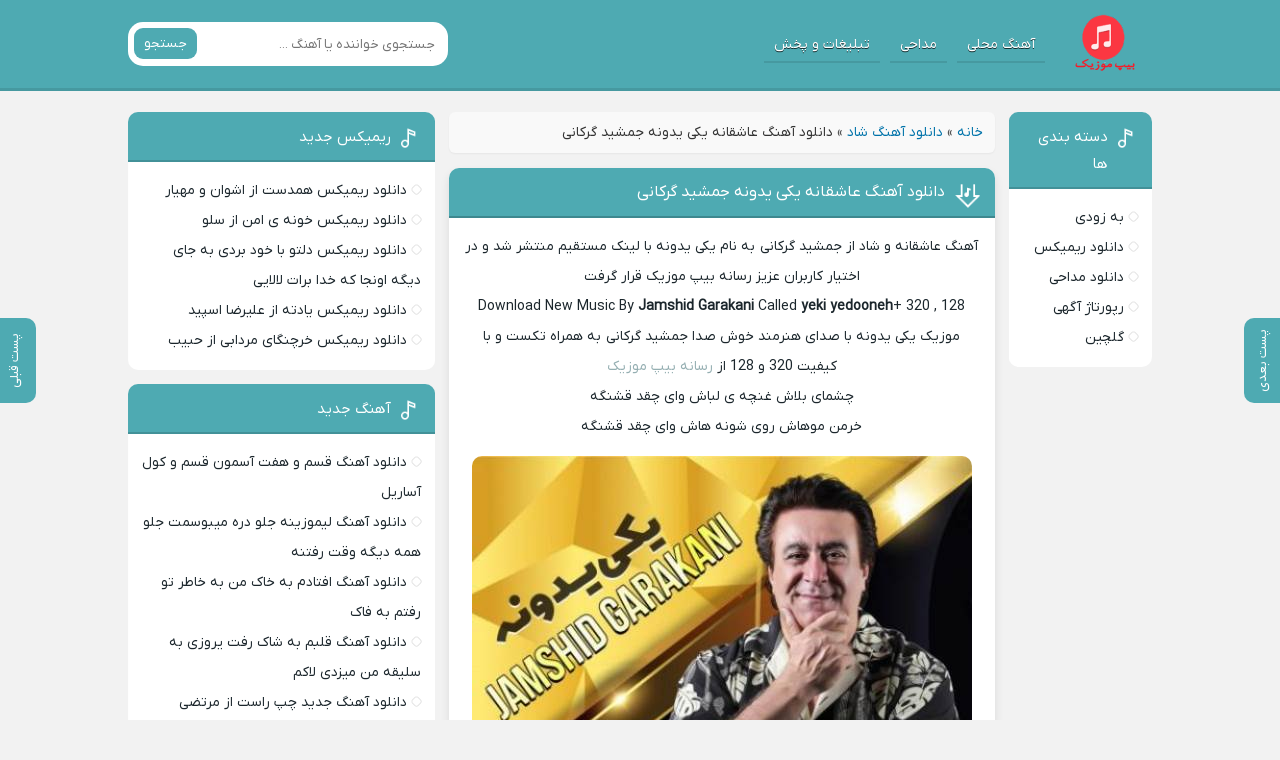

--- FILE ---
content_type: text/html; charset=UTF-8
request_url: https://beepmusic.org/%DB%8C-%DB%8C%D8%AF%D9%88%D9%86%D9%87-%D8%AC%D9%85%D8%B4%DB%8C%D8%AF-%DA%AF%D8%B1%DA%A9%D8%A7%D9%86%DB%8C/
body_size: 12027
content:
<!DOCTYPE html>
<html dir="rtl" lang="fa-IR">
<head>
<meta charset="UTF-8">
<meta name="viewport" content="width=device-width, initial-scale=1">

<meta name='robots' content='index, follow, max-image-preview:large, max-snippet:-1, max-video-preview:-1' />
	<style>img:is([sizes="auto" i], [sizes^="auto," i]) { contain-intrinsic-size: 3000px 1500px }</style>
	<link rel="preload" href="https://beepmusic.org/wp-content/plugins/rate-my-post/public/css/fonts/ratemypost.ttf" type="font/ttf" as="font" crossorigin="anonymous">
	<!-- This site is optimized with the Yoast SEO plugin v26.4 - https://yoast.com/wordpress/plugins/seo/ -->
	<title>دانلود آهنگ عاشقانه یکی یدونه جمشید گرکانی با کیفیت 320 و لینک مستقیم - دانلود موزیک های جدید فارسی به همراه آهنگ های خارجی معروف</title>
	<meta name="description" content="آهنگ عاشقانه و شاد از جمشید گرکانی  به نام یکی یدونه با لینک مستقیم منتشر شد و در اختیار کاربران عزیز رسانه بیپ موزیک قرار گرفت Download New Music By" />
	<link rel="canonical" href="https://beepmusic.org/ی-یدونه-جمشید-گرکانی/" />
	<meta property="og:locale" content="fa_IR" />
	<meta property="og:type" content="article" />
	<meta property="og:title" content="دانلود آهنگ عاشقانه یکی یدونه جمشید گرکانی با کیفیت 320 و لینک مستقیم - دانلود موزیک های جدید فارسی به همراه آهنگ های خارجی معروف" />
	<meta property="og:description" content="آهنگ عاشقانه و شاد از جمشید گرکانی  به نام یکی یدونه با لینک مستقیم منتشر شد و در اختیار کاربران عزیز رسانه بیپ موزیک قرار گرفت Download New Music By" />
	<meta property="og:url" content="https://beepmusic.org/ی-یدونه-جمشید-گرکانی/" />
	<meta property="og:site_name" content="بیپ موزیک" />
	<meta property="article:published_time" content="2020-01-10T18:47:44+00:00" />
	<meta property="article:modified_time" content="2020-01-10T18:48:13+00:00" />
	<meta property="og:image" content="https://beepmusic.org/wp-content/uploads/2020/01/Jamshid-Garakani-Yeki-Yedooneh.jpg" />
	<meta property="og:image:width" content="500" />
	<meta property="og:image:height" content="500" />
	<meta property="og:image:type" content="image/jpeg" />
	<meta name="author" content="ادمین محتوا" />
	<meta name="twitter:card" content="summary_large_image" />
	<meta name="twitter:creator" content="@beepmusic2" />
	<meta name="twitter:site" content="@beepmusic2" />
	<meta name="twitter:label1" content="نوشته‌شده بدست" />
	<meta name="twitter:data1" content="ادمین محتوا" />
	<script type="application/ld+json" class="yoast-schema-graph">{"@context":"https://schema.org","@graph":[{"@type":"WebPage","@id":"https://beepmusic.org/%db%8c-%db%8c%d8%af%d9%88%d9%86%d9%87-%d8%ac%d9%85%d8%b4%db%8c%d8%af-%da%af%d8%b1%da%a9%d8%a7%d9%86%db%8c/","url":"https://beepmusic.org/%db%8c-%db%8c%d8%af%d9%88%d9%86%d9%87-%d8%ac%d9%85%d8%b4%db%8c%d8%af-%da%af%d8%b1%da%a9%d8%a7%d9%86%db%8c/","name":"دانلود آهنگ عاشقانه یکی یدونه جمشید گرکانی با کیفیت 320 و لینک مستقیم - دانلود موزیک های جدید فارسی به همراه آهنگ های خارجی معروف","isPartOf":{"@id":"https://beepmusic.org/#website"},"primaryImageOfPage":{"@id":"https://beepmusic.org/%db%8c-%db%8c%d8%af%d9%88%d9%86%d9%87-%d8%ac%d9%85%d8%b4%db%8c%d8%af-%da%af%d8%b1%da%a9%d8%a7%d9%86%db%8c/#primaryimage"},"image":{"@id":"https://beepmusic.org/%db%8c-%db%8c%d8%af%d9%88%d9%86%d9%87-%d8%ac%d9%85%d8%b4%db%8c%d8%af-%da%af%d8%b1%da%a9%d8%a7%d9%86%db%8c/#primaryimage"},"thumbnailUrl":"https://beepmusic.org/wp-content/uploads/2020/01/Jamshid-Garakani-Yeki-Yedooneh.jpg","datePublished":"2020-01-10T18:47:44+00:00","dateModified":"2020-01-10T18:48:13+00:00","author":{"@id":"https://beepmusic.org/#/schema/person/b345dcd4ec850edbb389a03f6a3d6609"},"description":"آهنگ عاشقانه و شاد از جمشید گرکانی  به نام یکی یدونه با لینک مستقیم منتشر شد و در اختیار کاربران عزیز رسانه بیپ موزیک قرار گرفت Download New Music By","breadcrumb":{"@id":"https://beepmusic.org/%db%8c-%db%8c%d8%af%d9%88%d9%86%d9%87-%d8%ac%d9%85%d8%b4%db%8c%d8%af-%da%af%d8%b1%da%a9%d8%a7%d9%86%db%8c/#breadcrumb"},"inLanguage":"fa-IR","potentialAction":[{"@type":"ReadAction","target":["https://beepmusic.org/%db%8c-%db%8c%d8%af%d9%88%d9%86%d9%87-%d8%ac%d9%85%d8%b4%db%8c%d8%af-%da%af%d8%b1%da%a9%d8%a7%d9%86%db%8c/"]}]},{"@type":"ImageObject","inLanguage":"fa-IR","@id":"https://beepmusic.org/%db%8c-%db%8c%d8%af%d9%88%d9%86%d9%87-%d8%ac%d9%85%d8%b4%db%8c%d8%af-%da%af%d8%b1%da%a9%d8%a7%d9%86%db%8c/#primaryimage","url":"https://beepmusic.org/wp-content/uploads/2020/01/Jamshid-Garakani-Yeki-Yedooneh.jpg","contentUrl":"https://beepmusic.org/wp-content/uploads/2020/01/Jamshid-Garakani-Yeki-Yedooneh.jpg","width":500,"height":500},{"@type":"BreadcrumbList","@id":"https://beepmusic.org/%db%8c-%db%8c%d8%af%d9%88%d9%86%d9%87-%d8%ac%d9%85%d8%b4%db%8c%d8%af-%da%af%d8%b1%da%a9%d8%a7%d9%86%db%8c/#breadcrumb","itemListElement":[{"@type":"ListItem","position":1,"name":"خانه","item":"https://beepmusic.org/"},{"@type":"ListItem","position":2,"name":"دانلود آهنگ شاد","item":"https://beepmusic.org/category/happy-song/"},{"@type":"ListItem","position":3,"name":"دانلود آهنگ عاشقانه یکی یدونه جمشید گرکانی"}]},{"@type":"WebSite","@id":"https://beepmusic.org/#website","url":"https://beepmusic.org/","name":"بیپ موزیک","description":"دانلود موزیک های جدید فارسی به همراه آهنگ های خارجی معروف","potentialAction":[{"@type":"SearchAction","target":{"@type":"EntryPoint","urlTemplate":"https://beepmusic.org/?s={search_term_string}"},"query-input":{"@type":"PropertyValueSpecification","valueRequired":true,"valueName":"search_term_string"}}],"inLanguage":"fa-IR"},{"@type":"Person","@id":"https://beepmusic.org/#/schema/person/b345dcd4ec850edbb389a03f6a3d6609","name":"ادمین محتوا"}]}</script>
	<!-- / Yoast SEO plugin. -->


<link rel="alternate" type="application/rss+xml" title="بیپ موزیک &raquo; دانلود آهنگ عاشقانه یکی یدونه جمشید گرکانی خوراک دیدگاه‌ها" href="https://beepmusic.org/%db%8c-%db%8c%d8%af%d9%88%d9%86%d9%87-%d8%ac%d9%85%d8%b4%db%8c%d8%af-%da%af%d8%b1%da%a9%d8%a7%d9%86%db%8c/feed/" />
<link rel='stylesheet' id='rate-my-post-css' href='https://beepmusic.org/wp-content/plugins/rate-my-post/public/css/rate-my-post.min.css' type='text/css' media='all' />
<link rel='stylesheet' id='style-css' href='https://beepmusic.org/wp-content/themes/Musiceet/style.css' type='text/css' media='all' />
<link rel='stylesheet' id='wp-pagenavi-css' href='https://beepmusic.org/wp-content/plugins/wp-pagenavi/pagenavi-css.css' type='text/css' media='all' />
<link rel="https://api.w.org/" href="https://beepmusic.org/wp-json/" /><link rel="alternate" title="JSON" type="application/json" href="https://beepmusic.org/wp-json/wp/v2/posts/29064" /><link rel="stylesheet" href="https://beepmusic.org/wp-content/themes/Musiceet/rtl.css" type="text/css" media="screen" /><meta name="generator" content="WordPress 6.8.3" />
<link rel='shortlink' href='https://beepmusic.org/?p=29064' />
<link rel="alternate" title="oEmbed (JSON)" type="application/json+oembed" href="https://beepmusic.org/wp-json/oembed/1.0/embed?url=https%3A%2F%2Fbeepmusic.org%2F%25db%258c-%25db%258c%25d8%25af%25d9%2588%25d9%2586%25d9%2587-%25d8%25ac%25d9%2585%25d8%25b4%25db%258c%25d8%25af-%25da%25af%25d8%25b1%25da%25a9%25d8%25a7%25d9%2586%25db%258c%2F" />
<link rel="alternate" title="oEmbed (XML)" type="text/xml+oembed" href="https://beepmusic.org/wp-json/oembed/1.0/embed?url=https%3A%2F%2Fbeepmusic.org%2F%25db%258c-%25db%258c%25d8%25af%25d9%2588%25d9%2586%25d9%2587-%25d8%25ac%25d9%2585%25d8%25b4%25db%258c%25d8%25af-%25da%25af%25d8%25b1%25da%25a9%25d8%25a7%25d9%2586%25db%258c%2F&#038;format=xml" />
<link rel="icon" type="image/png" href="https://beepmusic.org/wp-content/uploads/2021/10/logo.png"><meta name="theme-color" content="#4eaab2"><style>body{--body--hue: #f2f2f2; /* رنگ بکگراند */--main--hue: #4eaab2; /* رنگ اصلی ابی */--hover--hue: #95afb2; /* رنگ اصلی ابی */--note--hue:#dd3333; /* رنگ بگراند اطلاعیه */--notea--hue:#fff; /* رنگ لینک اطلاعیه */}@font-face{font-family:iranyekan;font-style:normal;font-weight:normal;src:url(https://beepmusic.org/wp-content/themes/Musiceet/assets/fonts/iranyekan.woff) format("woff"),url(https://beepmusic.org/wp-content/themes/Musiceet/assets/fonts/iranyekan.woff2) format("woff2");font-display:swap}body,input,button,textarea,h1,h2,h3,h4,h5,h6{font-family:iranyekan}body{background:var(--body--hue);font-size:14px;}input,button,textarea{14px}.width{max-width:1024px;}.header,.search button,.posts header,.sbox header,.mpagenavi a:hover, .mpagenavi .current,.posts .more:hover,.singers a, .boxdownload a,.vebeetpre, .vebeetnext,.commentsfrom button,.answer .chdr strong b{background: var(--main--hue);}.the_content{text-align:center}</style>
<link rel="icon" href="https://beepmusic.org/wp-content/uploads/2023/07/logo-1.png" sizes="32x32" />
<link rel="icon" href="https://beepmusic.org/wp-content/uploads/2023/07/logo-1.png" sizes="192x192" />
<link rel="apple-touch-icon" href="https://beepmusic.org/wp-content/uploads/2023/07/logo-1.png" />
<meta name="msapplication-TileImage" content="https://beepmusic.org/wp-content/uploads/2023/07/logo-1.png" />
		<style type="text/css" id="wp-custom-css">
			.shortlink {
    display: none;
}
.yn-bnr{
	max-height: 100%!important;
}
.textlogo h2{
	display:none;
}
.btn-app{
	display: flex;
    align-items: center;
    justify-content: center;
	margin-bottom: 20px
}
.btn-appDownload {
	width: 300px;
  height: 50px;
  display: flex;
  align-items: center;
  justify-content: center;
  gap: 10px;
  background-color: rgb(71 167 96 / 81%);
  border-radius: 40px;
  color: #fff;
  font-weight: 600;
  border: none;
  position: relative;
  cursor: pointer;
  transition-duration: .2s;
  padding-left: 8px;
  transition-duration: .5s;
  box-shadow: 0 0.625em 1em 0 rgb(71 167 96 / 32%);
}

.svgIcon {
  height: 25px;
  transition-duration: 1.5s;
}

.bell path {
  fill: rgb(19, 19, 19);
}

.btn-appDownload:hover {
  background-color: rgb(71 167 96 / 90%);
	color: #fff;
  transition-duration: .5s;
}

.btn-appDownload:active {
  transform: scale(0.97);
  transition-duration: .2s;
}

.btn-appDownload:hover .svgIcon {
  transform: rotate(360deg);
  transition-duration: 1.5s;
}
svg.svgIcon{
    background: rgb(228 231 136);
    padding: 5px;
    width: 30px;
	height: 30px;
    border-radius: 50px;
}

@media screen and (min-width: 1080px) and (max-width: 1920px){
	     .pnb {display: none;
	 }
}
@media screen and (max-width: 990px) {
    .enibox a {
        width: 90%;
        margin-right: 17px;
        padding: 3px;
        margin-bottom: 1px;
    }
}
 @media only screen (min-width: 500px) and (max-width: 800px){
      .pnb {display: block;
	 }
  }		</style>
		<script type="text/javascript" data-cfasync="false">
/*<![CDATA[/* */
(function(){var p=window,r="cf0809dbefb4674b07eba9ff79e8e8d9",x=[["siteId",427-743+28+902+876+3221351],["minBid",0],["popundersPerIP","0"],["delayBetween",0],["default",false],["defaultPerDay",0],["topmostLayer","auto"]],i=["d3d3LnhhZHNtYXJ0LmNvbS9oRXpqSS9yL3JsYXp5Lm1pbi5qcw==","ZDExZW5xMnJ5bXkweWwuY2xvdWRmcm9udC5uZXQvZWVtYmVyLXJlc291cmNlLm1pbi5qcw=="],g=-1,y,s,t=function(){clearTimeout(s);g++;if(i[g]&&!(1789801433000<(new Date).getTime()&&1<g)){y=p.document.createElement("script");y.type="text/javascript";y.async=!0;var b=p.document.getElementsByTagName("script")[0];y.src="https://"+atob(i[g]);y.crossOrigin="anonymous";y.onerror=t;y.onload=function(){clearTimeout(s);p[r.slice(0,16)+r.slice(0,16)]||t()};s=setTimeout(t,5E3);b.parentNode.insertBefore(y,b)}};if(!p[r]){try{Object.freeze(p[r]=x)}catch(e){}t()}})();
/*]]>/* */
</script>

<!-- Najva Push Notification -->
<script type="text/javascript">
      (function(){
           var now = new Date();
           var version = now.getFullYear().toString() + "0" + now.getMonth() + "0" + now.getDate() +
               "0" + now.getHours();
           var head = document.getElementsByTagName("head")[0];
           var link = document.createElement("link");
           link.rel = "stylesheet";
           link.href = "https://van.najva.com/static/cdn/css/local-messaging.css" + "?v=" + version;
           head.appendChild(link);
           var script = document.createElement("script");
           script.type = "text/javascript";
           script.async = true;
           script.src = "https://van.najva.com/static/js/scripts/beepmusic719-website-32849-e7b8d673-cdc7-4835-98a3-da6ad7691852.js" + "?v=" + version;
           head.appendChild(script);
           })()
</script>
<!-- END NAJVA PUSH NOTIFICATION -->
	
</head>
<body>
<header class="header">
<div class="width flex">
<nav class="flex"><a class="textlogo txlg2" style="background-image: url(https://beepmusic.org/wp-content/uploads/2021/11/logo.png);" href="https://beepmusic.org" title="بیپ موزیک" rel="home"><span>بیپ موزیک</span></a>
<ul class="flex"><li><a href="https://beepmusic.org/category/mahalibeep/">آهنگ محلی</a></li>
<li><a href="https://beepmusic.org/category/%d9%85%d8%af%d8%a7%d8%ad%db%8c/">مداحی</a></li>
<li><a href="https://beepmusic.org/adss/">تبلیغات و پخش</a></li>
</ul></nav>
<form class="search flex" method="get" action="https://beepmusic.org">
<input name="s" value="" placeholder="جستجوی خواننده یا آهنگ ..." type="text" required="required" oninvalid="this.setCustomValidity('لطفا متنی برای جستجو انتخاب کنيد')" oninput="setCustomValidity('')">
<button>جستجو</button>
</form>
</div>
</header>







<div class="width flex2">
<div class="mright flex">
<div class="mcenter">
<p id="breadcrumbs"><span><span><a href="https://beepmusic.org/">خانه</a></span> » <span><a href="https://beepmusic.org/category/happy-song/">دانلود آهنگ شاد</a></span> » <span class="breadcrumb_last" aria-current="page">دانلود آهنگ عاشقانه یکی یدونه جمشید گرکانی</span></span></p><a class="vebeetnext" href="https://beepmusic.org/%d9%82%d8%b1%d8%a8%d9%88%d9%86%d8%aa-%d8%a8%d8%b1%d9%85-%d8%a8%d9%87%d8%b1%d8%a7%d8%af-%d8%b4%d9%87%d8%b1%db%8c%d8%a7%d8%b1%db%8c/" rel="next"><span>پست بعدی</span></a><a class="vebeetpre" href="https://beepmusic.org/%db%8c%d9%87-%d9%86%d9%85%db%8c%d8%b1%d9%85-%d8%a8%da%af%d9%88-%d8%b9%d9%84%db%8c-%d8%a2%d9%82%d8%a7%d8%af%d8%a7%d8%af%db%8c/" rel="prev"><span>پست قبلی</span></a><article class="posts">
<header>
<h1><a title="دانلود آهنگ عاشقانه یکی یدونه جمشید گرکانی" rel="bookmark" href="https://beepmusic.org/%db%8c-%db%8c%d8%af%d9%88%d9%86%d9%87-%d8%ac%d9%85%d8%b4%db%8c%d8%af-%da%af%d8%b1%da%a9%d8%a7%d9%86%db%8c/">دانلود آهنگ عاشقانه یکی یدونه جمشید گرکانی</a></h1>
</header>
	
	
<div class="the_content">
 <p style="text-align: center">آهنگ عاشقانه و شاد از جمشید گرکانی  به نام یکی یدونه با لینک مستقیم منتشر شد و در اختیار کاربران عزیز رسانه بیپ موزیک قرار گرفت</p>
<p style="text-align: center">Download New Music By <strong>Jamshid Garakani</strong> Called <strong>yeki yedooneh</strong>+ 320 , 128</p>
<p style="text-align: center">موزیک یکی یدونه با صدای هنرمند خوش صدا جمشید گرکانی  به همراه تکست و با کیفیت 320 و 128 از <a href="https://beepmusics.ir">رسانه بیپ موزیک</a></p>
<p style="text-align: center">چشمای بلاش غنچه ی لباش وای چقد قشنگه<br />
خرمن موهاش روی شونه هاش وای چقد قشنگه</p>
<p style="text-align: center"><img fetchpriority="high" decoding="async" class="alignnone wp-image-29065 size-full" src="https://beepmusics.ir/wp-content/uploads/2020/01/Jamshid-Garakani-Yeki-Yedooneh.jpg" alt="دانلود آهنگ عاشقانه یکی یدونه جمشید گرکانی " width="500" height="500" srcset="https://beepmusic.org/wp-content/uploads/2020/01/Jamshid-Garakani-Yeki-Yedooneh.jpg 500w, https://beepmusic.org/wp-content/uploads/2020/01/Jamshid-Garakani-Yeki-Yedooneh-150x150.jpg 150w, https://beepmusic.org/wp-content/uploads/2020/01/Jamshid-Garakani-Yeki-Yedooneh-120x120.jpg 120w" sizes="(max-width: 500px) 100vw, 500px" /></p>
<h3 style="text-align: center"><strong>متن ترانه عاشقانه و شاد زیبا یکی یدونه جمشید گرکانی<br />
</strong></h3>
<p style="text-align: center">♫ ♫ ♫ ♫ ♫</p>
<p style="text-align: center">چشمای بلاش غنچه ی لباش وای چقد قشنگه<br />
خرمن موهاش روی شونه هاش وای چقد قشنگه</p>
<p style="text-align: center">♫ ♫ ♫ ♫ ♫</p>
<p class="rep" style="text-align: center">چشمای بلاش غنچه ی لباش رنگ گونه هاش قشنگه<br />
خرمن موهاش وقتی میریزه روی شونه هاش قشنگه</p>
<p style="text-align: center">♫ ♫ ♫ ♫ ♫<br />
یارمو میخوام دلدارمو میخوام ماه روشن شب تارمو میخوام<br />
اونی ماهش دلمو بهش عاشقونه هدیه کردم<br />
جونمو براش هستیمو به پاش میدم و دورش میگردم</p>
<p style="text-align: center">♫ ♫ ♫ ♫ ♫</p>
<p style="text-align: center">اون که تو چشاش یه دنیا آتیشه اون که از نگاش دلم سیر نمیشه<br />
اون که سرنوشت با یه دنیا عشق اسمشو نوشت تو قلبم<br />
وقتی نباشه قلب عاشقم میگیره بهونه هر دم<br />
♫ ♫ ♫ ♫ ♫</p>
<p class="rep" style="text-align: center">چشمای بلاش غنچه ی لباش رنگ گونه هاش قشنگه<br />
خرمن موهاش وقتی میریزه روی شونه هاش قشنگه</p>
<p style="text-align: center">♫ ♫ ♫ ♫ ♫<br />
خونم چراغون میشه ستاره بارون میشه<br />
اون که میاد خنده میاد شادی فراوون میشه</p>
<p style="text-align: center">♫ ♫ ♫ ♫ ♫<br />
وقتی ازم دور میشه دلم پریشون میشه<br />
با دیدنش جون میگیره دوباره آروم میشه<br />
♫ ♫ ♫ ♫ ♫<br />
اونی که عطر تنش عطر گل نسترنه<br />
یکی یک دونه ی من عشقمو دنیای منه</p>
<p style="text-align: center">♫ ♫ ♫ ♫ ♫<br />
اونی که عطر تنش عطر گل نسترنه<br />
یکی یک دونه ی من عشقمو دنیای منه<br />
<strong><br />
</strong></p>
<p class="rep" style="text-align: center">چشمای بلاش غنچه ی♫ ♫ ♫ ♫ ♫ لباش رنگ گونه هاش قشنگه<br />
خرمن موهاش وقتی میریزه روی شونه هاش قشنگه</p>
<p style="text-align: center">♫ ♫ ♫ ♫ ♫ ♫ ♫</p>
<p style="text-align: center">همراهان  همیشگی رسانه بیپ موزیک امیدوارم از گوش دادن این آهنگ زیبا نهایت لذت را برده باشید و لحظات خوب و خوشی را هر چند کوتاه تجربه کرده باشید .</p>
<p style="text-align: center">لطفا نظرات خود را با این آهنگ شاد و عاشقانه جمشید گرکانی  با ما در میان بگذارید.</p>
<p style="text-align: center">بی نهایت از پیشنهادات و انتقادات سازنده شما همراهان گرامی خوشحال خواهیم شد پس منتظر نظرات سازنده شما دوستان عزیزمان خواهیم بود ما را در این امر یاری فرمایید.</p>
<blockquote>
<p style="text-align: center"><strong>برای دانلود دیگر آهنگ های جمشید گرکانی  روی لینک زیر کلیک کنید</strong></p>
<p style="text-align: center"><a href="https://beepmusics.ir/tag/%d8%ac%d9%85%d8%b4%db%8c%d8%af-%da%af%d8%b1%da%a9%d8%a7%d9%86%db%8c/">جمشید گرکانی</a></p>
</blockquote>
<!-- FeedbackWP Plugin --><div  class="rmp-widgets-container rmp-wp-plugin rmp-main-container js-rmp-widgets-container js-rmp-widgets-container--29064 "  data-post-id="29064">    <!-- Rating widget -->  <div class="rmp-rating-widget js-rmp-rating-widget">              <p class="rmp-heading rmp-heading--subtitle">        روی یک ستاره کلیک کنید تا به آن امتیاز دهید!      </p>        <div class="rmp-rating-widget__icons">      <ul class="rmp-rating-widget__icons-list js-rmp-rating-icons-list">                  <li class="rmp-rating-widget__icons-list__icon js-rmp-rating-item" data-descriptive-rating="اصلا مفید نبود" data-value="1">              <i class="js-rmp-rating-icon rmp-icon rmp-icon--ratings rmp-icon--star "></i>          </li>                  <li class="rmp-rating-widget__icons-list__icon js-rmp-rating-item" data-descriptive-rating="Somewhat useful" data-value="2">              <i class="js-rmp-rating-icon rmp-icon rmp-icon--ratings rmp-icon--star "></i>          </li>                  <li class="rmp-rating-widget__icons-list__icon js-rmp-rating-item" data-descriptive-rating="Useful" data-value="3">              <i class="js-rmp-rating-icon rmp-icon rmp-icon--ratings rmp-icon--star "></i>          </li>                  <li class="rmp-rating-widget__icons-list__icon js-rmp-rating-item" data-descriptive-rating="Fairly useful" data-value="4">              <i class="js-rmp-rating-icon rmp-icon rmp-icon--ratings rmp-icon--star "></i>          </li>                  <li class="rmp-rating-widget__icons-list__icon js-rmp-rating-item" data-descriptive-rating="Very useful" data-value="5">              <i class="js-rmp-rating-icon rmp-icon rmp-icon--ratings rmp-icon--star "></i>          </li>              </ul>    </div>    <p class="rmp-rating-widget__hover-text js-rmp-hover-text"></p>    <button class="rmp-rating-widget__submit-btn rmp-btn js-submit-rating-btn">      Submit Rating    </button>    <p class="rmp-rating-widget__results js-rmp-results rmp-rating-widget__results--hidden">      میانگین امتیاز <span class="rmp-rating-widget__results__rating js-rmp-avg-rating">0</span> / 5. شمارش آرا: <span class="rmp-rating-widget__results__votes js-rmp-vote-count">0</span>    </p>    <p class="rmp-rating-widget__not-rated js-rmp-not-rated ">      اولین نفری باشید که به این اهنگ امتیاز می دهید.    </p>    <p class="rmp-rating-widget__msg js-rmp-msg"></p>  </div>  <!--Structured data -->        </div></div>
	<div style="min-height:120px;padding-top:15px;"><div class="yn-bnr" id="ynpos-12830"></div></div>

	<div class="boxdownload">
<span class="player">پخش آنلاین موزیک </span><audio preload="none" src="http://dl.balmusic.ir/songs/Jamshid-Garakani-Yeki-Yedooneh[128].mp3" controls="controls">مرورگر شما از Player ساپورت نمی کند.</audio>    
	<div style="min-height:140px;"><div class="yn-bnr" id="ynpos-11635"></div></div>
<a title="دانلود آهنگ با کیفیت عالی 320" href="http://dl.balmusic.ir/songs/Jamshid-Garakani-Yeki-Yedooneh.mp3">دانلود آهنگ با کیفیت عالی 320</a><div style="min-height:140px;"><div class="yn-bnr" id="ynpos-11636"></div></div>
<a title="دانلود آهنگ با کیفیت خوب 128" href="http://dl.balmusic.ir/songs/Jamshid-Garakani-Yeki-Yedooneh[128].mp3">دانلود آهنگ با کیفیت خوب 128</a><div style="min-height:140px;"><div class="yn-bnr" id="ynpos-6424"></div></div>
</div>
			<div class="btn-app">
		<a href="https://tarikhema.org/mp3/wp-content/uploads/2025/09/musiciyo-1.0.10-armeabi-v7a-release.apk" rel="nofollow" class="btn-appDownload">
			دانلــود موزیــکیـــو
		<span class="ads-app">ADS</span>
			</a>
	</div>

<!-- <div class="telinsta">
<a target="_blank" class="telg" rel="nofollow" href="https://t.me/Beepmusic_org">کانال تلگرام بیپ موزیک</a><a target="_blank" class="insta" rel="nofollow" href="https://www.instagram.com/power_musiic">اینستاگرام بیپ موزیک</a></div> -->

<footer class="flex">
<div class="social scils flex"><h3>اشتراک گذاری در شبکه های اجتماعی</h3><a class="tlg" rel="nofollow" target="_blank" href="tg://msg_url?url=https://beepmusic.org/%db%8c-%db%8c%d8%af%d9%88%d9%86%d9%87-%d8%ac%d9%85%d8%b4%db%8c%d8%af-%da%af%d8%b1%da%a9%d8%a7%d9%86%db%8c/">تلگرام</a><a class="whts" rel="nofollow" target="_blank" href="whatsapp://send?text=https://beepmusic.org/%db%8c-%db%8c%d8%af%d9%88%d9%86%d9%87-%d8%ac%d9%85%d8%b4%db%8c%d8%af-%da%af%d8%b1%da%a9%d8%a7%d9%86%db%8c/">واتساپ</a><a class="lnd" rel="nofollow" target="_blank" href="https://www.linkedin.com/shareArticle?mini=true&amp;url=https://beepmusic.org/%db%8c-%db%8c%d8%af%d9%88%d9%86%d9%87-%d8%ac%d9%85%d8%b4%db%8c%d8%af-%da%af%d8%b1%da%a9%d8%a7%d9%86%db%8c/">لینکدین</a><a class="twt" rel="nofollow" target="_blank" href="https://twitter.com/home?status=https://beepmusic.org/%db%8c-%db%8c%d8%af%d9%88%d9%86%d9%87-%d8%ac%d9%85%d8%b4%db%8c%d8%af-%da%af%d8%b1%da%a9%d8%a7%d9%86%db%8c/">تویتر</a><a class="fbc" rel="nofollow" target="_blank" href="https://www.facebook.com/sharer/sharer.php?u=https://beepmusic.org/%db%8c-%db%8c%d8%af%d9%88%d9%86%d9%87-%d8%ac%d9%85%d8%b4%db%8c%d8%af-%da%af%d8%b1%da%a9%d8%a7%d9%86%db%8c/">فیسوک</a></div>
<!-- <div class="shortlink"><h3>لینک کوتاه مطلب</h3><textarea onclick="javascript:this.select();" readonly="readonly">https://beepmusic.org/?p=29064</textarea></div>
 -->
<ul class="flex">
<li class="cat"><a href="https://beepmusic.org/category/happy-song/" rel="category tag">دانلود آهنگ شاد</a> ، <a href="https://beepmusic.org/category/lovely/" rel="category tag">دانلود آهنگ های عاشقانه</a></li>
<li class="time">۲۰ دی ۱۳۹۸</li>
<li class="cmmnts">0 نظر</li></ul>
<h3 class="ctags flex">برچسب ها : <a href="https://beepmusic.org/tag/jamshid-garakani/" rel="tag">Jamshid Garakani</a> ، <a href="https://beepmusic.org/tag/%d8%a7%d9%87%d9%86%da%af-%d8%b4%d8%a7%d8%af/" rel="tag">اهنگ شاد</a> ، <a href="https://beepmusic.org/tag/%d8%a7%d9%87%d9%86%da%af-%d8%b9%d8%a7%d8%b4%d9%82%d8%a7%d9%86%d9%87/" rel="tag">اهنگ عاشقانه</a> ، <a href="https://beepmusic.org/tag/%d8%ac%d9%85%d8%b4%db%8c%d8%af-%da%af%d8%b1%da%a9%d8%a7%d9%86%db%8c/" rel="tag">جمشید گرکانی</a> ، <a href="https://beepmusic.org/tag/%d8%af%d8%a7%d9%86%d9%84%d9%88%d8%af-%d8%a2%d9%87%d9%86%da%af-%d8%b9%d8%a7%d8%b4%d9%82%d8%a7%d9%86%d9%87/" rel="tag">دانلود آهنگ عاشقانه</a> ، <a href="https://beepmusic.org/tag/%d8%af%d8%a7%d9%86%d9%84%d9%88%d8%af-%d8%a7%d9%87%d9%86%da%af/" rel="tag">دانلود اهنگ</a> ، <a href="https://beepmusic.org/tag/%d8%af%d8%a7%d9%86%d9%84%d9%88%d8%af-%d8%a7%d9%87%d9%86%da%af-%d8%b4%d8%a7%d8%af/" rel="tag">دانلود اهنگ شاد</a> ، <a href="https://beepmusic.org/tag/%db%8c%da%a9%db%8c-%db%8c%d8%af%d9%88%d9%86%d9%87/" rel="tag">یکی یدونه</a></h3>
</footer>
</article>
	<div class="typePost isSingle"><div id="pos-article-display-25149"></div></div>
	
<div class="sbox">
<header><h4>پست های پیشنهادی</h4></header>
<div class="specials spcls">
<ul class="flex">
<li><a href="https://beepmusic.org/%d9%84%db%8c%d9%84%d8%a7%db%8c-%d9%85%d9%86-%da%a9%d9%88-%d8%ad%d8%a7%d9%85%db%8c/" title="دانلود آهنگ جدید حامی به نام لیلای من کو">
<img width="150" height="150" src="https://beepmusic.org/wp-content/uploads/2022/03/Leylaye Mn Ko-Hami-150x150.jpg" class="attachment-thumbnail size-thumbnail wp-post-image" alt="دانلود آهنگ جدید حامی به نام لیلای من کو" title="دانلود آهنگ جدید حامی به نام لیلای من کو" decoding="async" loading="lazy" srcset="https://beepmusic.org/wp-content/uploads/2022/03/Leylaye%20Mn%20Ko-Hami-150x150.jpg 150w, https://beepmusic.org/wp-content/uploads/2022/03/Leylaye%20Mn%20Ko-Hami-120x120.jpg 120w, https://beepmusic.org/wp-content/uploads/2022/03/Leylaye%20Mn%20Ko-Hami-scaled.jpg 400w" sizes="auto, (max-width: 150px) 100vw, 150px" /><span>دانلود آهنگ جدید حامی به نام لیلای من کو</span>
</a></li>
<li><a href="https://beepmusic.org/%d8%ae%d8%af%d8%a7%d8%ad%d8%a7%d9%81%d8%b8-%d8%ad%d8%a7%d9%85%db%8c/" title="دانلود آهنگ جدید حامی  به نام خداحافظ">
<img width="150" height="150" src="https://beepmusic.org/wp-content/uploads/2022/03/Khodahfez-Hami -150x150.jpg" class="attachment-thumbnail size-thumbnail wp-post-image" alt="دانلود آهنگ جدید حامی  به نام خداحافظ" title="دانلود آهنگ جدید حامی  به نام خداحافظ" decoding="async" loading="lazy" srcset="https://beepmusic.org/wp-content/uploads/2022/03/Khodahfez-Hami%20-150x150.jpg 150w, https://beepmusic.org/wp-content/uploads/2022/03/Khodahfez-Hami%20-120x120.jpg 120w, https://beepmusic.org/wp-content/uploads/2022/03/Khodahfez-Hami%20-scaled.jpg 400w" sizes="auto, (max-width: 150px) 100vw, 150px" /><span>دانلود آهنگ جدید حامی  به نام خداحافظ</span>
</a></li>
<li><a href="https://beepmusic.org/%db%8c%d9%87-%d8%ac%d9%88%d8%b1%db%8c-%d8%b9%d8%a7%d8%b4%d9%82%d8%aa-%d9%85%db%8c%d8%b4%d9%85-%d9%85%db%8c%d9%84%d8%a7%d8%af-%d8%a8%d8%a7%d8%a8%d8%a7%db%8c%db%8c/" title="دانلود آهنگ جدید میلاد بابایی به نام  یه جوری عاشقت میشم">
<img width="150" height="150" src="https://beepmusic.org/wp-content/uploads/2022/03/Ye Jori Asheghet Mishm -Milad Babaee-150x150.jpg" class="attachment-thumbnail size-thumbnail wp-post-image" alt="دانلود آهنگ جدید میلاد بابایی به نام  یه جوری عاشقت میشم" title="دانلود آهنگ جدید میلاد بابایی به نام  یه جوری عاشقت میشم" decoding="async" loading="lazy" srcset="https://beepmusic.org/wp-content/uploads/2022/03/Ye%20Jori%20Asheghet%20Mishm%20-Milad%20Babaee-150x150.jpg 150w, https://beepmusic.org/wp-content/uploads/2022/03/Ye%20Jori%20Asheghet%20Mishm%20-Milad%20Babaee-120x120.jpg 120w, https://beepmusic.org/wp-content/uploads/2022/03/Ye%20Jori%20Asheghet%20Mishm%20-Milad%20Babaee.jpg 400w" sizes="auto, (max-width: 150px) 100vw, 150px" /><span>دانلود آهنگ جدید میلاد بابایی به نام  یه جوری عاشقت میشم</span>
</a></li>
<li><a href="https://beepmusic.org/%ef%ba%81%ef%ba%b7%ef%bb%ae%ef%ba%91%ef%bb%a2-%ef%ba%81%ef%ba%ad%ef%ba%8d%ef%bb%a3%ef%ba%b8%ef%bb%a2-%ef%ba%97%ef%bb%ae%ef%af%be%ef%af%bd-%da%86%d8%a7%d8%b1%d8%aa%d8%a7%d8%b1/" title="دانلود آهنگ جدید چارتار به نام ﺁﺷﻮﺑﻢ ﺁﺭﺍﻣﺸﻢ ﺗﻮﯾﯽ">
<img width="150" height="150" src="https://beepmusic.org/wp-content/uploads/2022/03/Ashobm-Chartar-150x150.jpg" class="attachment-thumbnail size-thumbnail wp-post-image" alt="دانلود آهنگ جدید چارتار به نام ﺁﺷﻮﺑﻢ ﺁﺭﺍﻣﺸﻢ ﺗﻮﯾﯽ" title="دانلود آهنگ جدید چارتار به نام ﺁﺷﻮﺑﻢ ﺁﺭﺍﻣﺸﻢ ﺗﻮﯾﯽ" decoding="async" loading="lazy" srcset="https://beepmusic.org/wp-content/uploads/2022/03/Ashobm-Chartar-150x150.jpg 150w, https://beepmusic.org/wp-content/uploads/2022/03/Ashobm-Chartar-120x120.jpg 120w, https://beepmusic.org/wp-content/uploads/2022/03/Ashobm-Chartar.jpg 400w" sizes="auto, (max-width: 150px) 100vw, 150px" /><span>دانلود آهنگ جدید چارتار به نام ﺁﺷﻮﺑﻢ ﺁﺭﺍﻣﺸﻢ ﺗﻮﯾﯽ</span>
</a></li>
</ul>
</div>
</div>
<div class="sbox commentsfrom" id="comment_form">
<header><h4>دیدگاه خود را بگذارید</h4></header>
<form action="https://beepmusic.org/wp-comments-post.php" method="post" id="commentform" name="commform" onsubmit="return validateForm()">
<div class="holder flex">
<input type="text" name="author" placeholder="نام" id="author" value="" required>
</div>
<textarea id="comment" placeholder="پیام شما" name="comment" required></textarea>
<button type="submit">ثبت نظر</button>
<input type="hidden" name="comment_post_ID" value="29064" />
<input type="hidden" name="comment_parent" id="comment_parent" value="0">
<p style="display: none;"><input type="hidden" id="akismet_comment_nonce" name="akismet_comment_nonce" value="3470d21e64" /></p><p style="display: none !important;" class="akismet-fields-container" data-prefix="ak_"><label>&#916;<textarea name="ak_hp_textarea" cols="45" rows="8" maxlength="100"></textarea></label><input type="hidden" id="ak_js_1" name="ak_js" value="154"/><script>document.getElementById( "ak_js_1" ).setAttribute( "value", ( new Date() ).getTime() );</script></p></form></div>
<ul class="answer">
</ul></div>
<aside class="sidebar right">
<section class="sbox"><header><h4>دسته بندی ها</h4></header><ul>	<li class="cat-item cat-item-4167"><a href="https://beepmusic.org/category/coming-soon/">به زودی</a>
</li>
	<li class="cat-item cat-item-3657"><a href="https://beepmusic.org/category/remix/">دانلود ریمیکس</a>
</li>
	<li class="cat-item cat-item-7"><a href="https://beepmusic.org/category/%d9%85%d8%af%d8%a7%d8%ad%db%8c/">دانلود مداحی</a>
</li>
	<li class="cat-item cat-item-26900"><a href="https://beepmusic.org/category/%d8%b1%d9%be%d9%88%d8%b1%d8%aa%d8%a7%da%98-%d8%a2%da%af%d9%87%db%8c/">رپورتاژ آگهی</a>
</li>
	<li class="cat-item cat-item-28896"><a href="https://beepmusic.org/category/golchin/">گلچین</a>
</li>
</ul></section></aside>


</div>
<aside class="sidebar left">
<section class="sbox"><header><h4>ریمیکس جدید</h4></header><ul><li><a href="https://beepmusic.org/%d8%a7%d8%b4%d9%88%d8%a7%d9%86-%d9%88-%d9%85%d9%87%db%8c%d8%a7%d8%b1-%d9%87%d9%85%d8%af%d8%b3%d8%aa/" title="دانلود ریمیکس همدست از اشوان و مهیار">دانلود ریمیکس همدست از اشوان و مهیار</a></li>
<li><a href="https://beepmusic.org/%d8%b3%d9%84%d9%88-%d8%ae%d9%88%d9%86%d9%87-%db%8c-%d8%a7%d9%85%d9%86/" title="دانلود ریمیکس خونه ی امن از سلو">دانلود ریمیکس خونه ی امن از سلو</a></li>
<li><a href="https://beepmusic.org/%d8%b1%db%8c%d9%85%db%8c%da%a9%d8%b3-%d8%af%d9%84%d8%aa%d9%88-%d8%a8%d8%a7-%d8%ae%d9%88%d8%af-%d8%a8%d8%b1%d8%af%db%8c-%d8%a8%d9%87-%d8%ac%d8%a7%db%8c-%d8%af%db%8c%da%af%d9%87-%d8%a7%d9%88%d9%86%d8%ac/" title="دانلود ریمیکس دلتو با خود بردی به جای دیگه اونجا که خدا برات لالایی">دانلود ریمیکس دلتو با خود بردی به جای دیگه اونجا که خدا برات لالایی</a></li>
<li><a href="https://beepmusic.org/%d8%b9%d9%84%db%8c%d8%b1%d8%b6%d8%a7-%d8%a7%d8%b3%d9%be%db%8c%d8%af-%db%8c%d8%a7%d8%af%d8%aa%d9%87/" title="دانلود ریمیکس یادته از علیرضا اسپید">دانلود ریمیکس یادته از علیرضا اسپید</a></li>
<li><a href="https://beepmusic.org/%d8%ad%d8%a8%db%8c%d8%a8-%d8%ae%d8%b1%da%86%d9%86%da%af%d8%a7%db%8c-%d9%85%d8%b1%d8%af%d8%a7%d8%a8%db%8c/" title="دانلود ریمیکس خرچنگای مردابی از حبیب">دانلود ریمیکس خرچنگای مردابی از حبیب</a></li>
</ul></section><section class="sbox"><header><h4>آهنگ جدید</h4></header><ul><li><a href="https://beepmusic.org/%d8%a2%d9%87%d9%86%da%af-%d9%82%d8%b3%d9%85-%d9%88-%d9%87%d9%81%d8%aa-%d8%a2%d8%b3%d9%85%d9%88%d9%86-%d9%82%d8%b3%d9%85-%d9%88-%da%a9%d9%88%d9%84-%d8%a2%d8%b3%d8%a7%d8%b1%db%8c%d9%84/" title="دانلود آهنگ قسم و هفت آسمون قسم و کول آساریل">دانلود آهنگ قسم و هفت آسمون قسم و کول آساریل</a></li>
<li><a href="https://beepmusic.org/%d8%a2%d9%87%d9%86%da%af-%d9%84%db%8c%d9%85%d9%88%d8%b2%db%8c%d9%86%d9%87-%d8%ac%d9%84%d9%88-%d8%af%d8%b1%d9%87-%d9%85%db%8c%d8%a8%d9%88%d8%b3%d9%85%d8%aa-%d8%ac%d9%84%d9%88-%d9%87%d9%85%d9%87-%d8%af/" title="دانلود آهنگ لیموزینه جلو دره میبوسمت جلو همه دیگه وقت رفتنه">دانلود آهنگ لیموزینه جلو دره میبوسمت جلو همه دیگه وقت رفتنه</a></li>
<li><a href="https://beepmusic.org/%d8%a2%d9%87%d9%86%da%af-%d8%a7%d9%81%d8%aa%d8%a7%d8%af%d9%85-%d8%a8%d9%87-%d8%ae%d8%a7%da%a9-%d9%85%d9%86-%d8%a8%d9%87-%d8%ae%d8%a7%d8%b7%d8%b1-%d8%aa%d9%88-%d8%b1%d9%81%d8%aa%d9%85-%d8%a8%d9%87/" title="دانلود آهنگ افتادم به خاک من به خاطر تو رفتم به فاک">دانلود آهنگ افتادم به خاک من به خاطر تو رفتم به فاک</a></li>
<li><a href="https://beepmusic.org/%d8%a2%d9%87%d9%86%da%af-%d9%82%d9%84%d8%a8%d9%85-%d8%a8%d9%87-%d8%b4%d8%a7%da%a9-%d8%b1%d9%81%d8%aa-%db%8c%d8%b1%d9%88%d8%b2%db%8c-%d8%a8%d9%87-%d8%b3%d9%84%db%8c%d9%82%d9%87-%d9%85%d9%86-%d9%85/" title="دانلود آهنگ قلبم به شاک رفت یروزی به سلیقه من میزدی لاکم">دانلود آهنگ قلبم به شاک رفت یروزی به سلیقه من میزدی لاکم</a></li>
<li><a href="https://beepmusic.org/%da%86%d9%be-%d8%b1%d8%a7%d8%b3%d8%aa-%d9%85%d8%b1%d8%aa%d8%b6%db%8c-%d8%a7%d8%b4%d8%b1%d9%81%db%8c/" title="دانلود آهنگ جدید چپ راست از مرتضی اشرفی">دانلود آهنگ جدید چپ راست از مرتضی اشرفی</a></li>
</ul></section><section class="widget_text sbox"><header><h4>پیوندها</h4></header><div class="textwidget custom-html-widget"><section class="sbox">
<ul>
	<li><a href="https://tarikhema.org/mp3/%D8%AF%D8%A7%D9%86%D9%84%D9%88%D8%AF-%D8%A8%D9%87%D8%AA%D8%B1%DB%8C%D9%86-%D8%A2%D9%87%D9%86%DA%AF-%D9%87%D8%A7%DB%8C-%D8%AE%D9%88%D8%A7%D9%86%D9%86%D8%AF%DA%AF%D8%A7%D9%86-%D8%B2%D9%86-%D8%A7%DB%8C/
">دانلود آهنگ جدید خوانندگان زن ایرانی
</a></li>
</ul>
	</section>    </div></section></aside>
</div>
<footer class="footer">
<div class="width flex2">
<div class="footbox">
<h5>تک آهنگ جدید</h5>
<ul>
<li><a title="دانلود آهنگ قسم و هفت آسمون قسم و کول آساریل" href="https://beepmusic.org/%d8%a2%d9%87%d9%86%da%af-%d9%82%d8%b3%d9%85-%d9%88-%d9%87%d9%81%d8%aa-%d8%a2%d8%b3%d9%85%d9%88%d9%86-%d9%82%d8%b3%d9%85-%d9%88-%da%a9%d9%88%d9%84-%d8%a2%d8%b3%d8%a7%d8%b1%db%8c%d9%84/">دانلود آهنگ قسم و هفت آسمون قسم و کول آساریل</a></li>
<li><a title="دانلود آهنگ لیموزینه جلو دره میبوسمت جلو همه دیگه وقت رفتنه" href="https://beepmusic.org/%d8%a2%d9%87%d9%86%da%af-%d9%84%db%8c%d9%85%d9%88%d8%b2%db%8c%d9%86%d9%87-%d8%ac%d9%84%d9%88-%d8%af%d8%b1%d9%87-%d9%85%db%8c%d8%a8%d9%88%d8%b3%d9%85%d8%aa-%d8%ac%d9%84%d9%88-%d9%87%d9%85%d9%87-%d8%af/">دانلود آهنگ لیموزینه جلو دره میبوسمت جلو همه دیگه وقت رفتنه</a></li>
<li><a title="دانلود آهنگ افتادم به خاک من به خاطر تو رفتم به فاک" href="https://beepmusic.org/%d8%a2%d9%87%d9%86%da%af-%d8%a7%d9%81%d8%aa%d8%a7%d8%af%d9%85-%d8%a8%d9%87-%d8%ae%d8%a7%da%a9-%d9%85%d9%86-%d8%a8%d9%87-%d8%ae%d8%a7%d8%b7%d8%b1-%d8%aa%d9%88-%d8%b1%d9%81%d8%aa%d9%85-%d8%a8%d9%87/">دانلود آهنگ افتادم به خاک من به خاطر تو رفتم به فاک</a></li>
<li><a title="دانلود آهنگ قلبم به شاک رفت یروزی به سلیقه من میزدی لاکم" href="https://beepmusic.org/%d8%a2%d9%87%d9%86%da%af-%d9%82%d9%84%d8%a8%d9%85-%d8%a8%d9%87-%d8%b4%d8%a7%da%a9-%d8%b1%d9%81%d8%aa-%db%8c%d8%b1%d9%88%d8%b2%db%8c-%d8%a8%d9%87-%d8%b3%d9%84%db%8c%d9%82%d9%87-%d9%85%d9%86-%d9%85/">دانلود آهنگ قلبم به شاک رفت یروزی به سلیقه من میزدی لاکم</a></li>
<li><a title="دانلود آهنگ جدید چپ راست از مرتضی اشرفی" href="https://beepmusic.org/%da%86%d9%be-%d8%b1%d8%a7%d8%b3%d8%aa-%d9%85%d8%b1%d8%aa%d8%b6%db%8c-%d8%a7%d8%b4%d8%b1%d9%81%db%8c/">دانلود آهنگ جدید چپ راست از مرتضی اشرفی</a></li>
</ul>
</div>
<div class="footbox">
<h5>موزیک</h5>
<ul>
<li><a title="دانلود آهنگ قسم و هفت آسمون قسم و کول آساریل" href="https://beepmusic.org/%d8%a2%d9%87%d9%86%da%af-%d9%82%d8%b3%d9%85-%d9%88-%d9%87%d9%81%d8%aa-%d8%a2%d8%b3%d9%85%d9%88%d9%86-%d9%82%d8%b3%d9%85-%d9%88-%da%a9%d9%88%d9%84-%d8%a2%d8%b3%d8%a7%d8%b1%db%8c%d9%84/">دانلود آهنگ قسم و هفت آسمون قسم و کول آساریل</a></li>
<li><a title="دانلود آهنگ لیموزینه جلو دره میبوسمت جلو همه دیگه وقت رفتنه" href="https://beepmusic.org/%d8%a2%d9%87%d9%86%da%af-%d9%84%db%8c%d9%85%d9%88%d8%b2%db%8c%d9%86%d9%87-%d8%ac%d9%84%d9%88-%d8%af%d8%b1%d9%87-%d9%85%db%8c%d8%a8%d9%88%d8%b3%d9%85%d8%aa-%d8%ac%d9%84%d9%88-%d9%87%d9%85%d9%87-%d8%af/">دانلود آهنگ لیموزینه جلو دره میبوسمت جلو همه دیگه وقت رفتنه</a></li>
<li><a title="دانلود آهنگ افتادم به خاک من به خاطر تو رفتم به فاک" href="https://beepmusic.org/%d8%a2%d9%87%d9%86%da%af-%d8%a7%d9%81%d8%aa%d8%a7%d8%af%d9%85-%d8%a8%d9%87-%d8%ae%d8%a7%da%a9-%d9%85%d9%86-%d8%a8%d9%87-%d8%ae%d8%a7%d8%b7%d8%b1-%d8%aa%d9%88-%d8%b1%d9%81%d8%aa%d9%85-%d8%a8%d9%87/">دانلود آهنگ افتادم به خاک من به خاطر تو رفتم به فاک</a></li>
<li><a title="دانلود آهنگ قلبم به شاک رفت یروزی به سلیقه من میزدی لاکم" href="https://beepmusic.org/%d8%a2%d9%87%d9%86%da%af-%d9%82%d9%84%d8%a8%d9%85-%d8%a8%d9%87-%d8%b4%d8%a7%da%a9-%d8%b1%d9%81%d8%aa-%db%8c%d8%b1%d9%88%d8%b2%db%8c-%d8%a8%d9%87-%d8%b3%d9%84%db%8c%d9%82%d9%87-%d9%85%d9%86-%d9%85/">دانلود آهنگ قلبم به شاک رفت یروزی به سلیقه من میزدی لاکم</a></li>
<li><a title="دانلود آهنگ جدید چپ راست از مرتضی اشرفی" href="https://beepmusic.org/%da%86%d9%be-%d8%b1%d8%a7%d8%b3%d8%aa-%d9%85%d8%b1%d8%aa%d8%b6%db%8c-%d8%a7%d8%b4%d8%b1%d9%81%db%8c/">دانلود آهنگ جدید چپ راست از مرتضی اشرفی</a></li>
</ul>
</div>
<div class="footbox">
<h5>موزیک</h5>
<ul>
<li><a title="دانلود آهنگ قسم و هفت آسمون قسم و کول آساریل" href="https://beepmusic.org/%d8%a2%d9%87%d9%86%da%af-%d9%82%d8%b3%d9%85-%d9%88-%d9%87%d9%81%d8%aa-%d8%a2%d8%b3%d9%85%d9%88%d9%86-%d9%82%d8%b3%d9%85-%d9%88-%da%a9%d9%88%d9%84-%d8%a2%d8%b3%d8%a7%d8%b1%db%8c%d9%84/">دانلود آهنگ قسم و هفت آسمون قسم و کول آساریل</a></li>
<li><a title="دانلود آهنگ لیموزینه جلو دره میبوسمت جلو همه دیگه وقت رفتنه" href="https://beepmusic.org/%d8%a2%d9%87%d9%86%da%af-%d9%84%db%8c%d9%85%d9%88%d8%b2%db%8c%d9%86%d9%87-%d8%ac%d9%84%d9%88-%d8%af%d8%b1%d9%87-%d9%85%db%8c%d8%a8%d9%88%d8%b3%d9%85%d8%aa-%d8%ac%d9%84%d9%88-%d9%87%d9%85%d9%87-%d8%af/">دانلود آهنگ لیموزینه جلو دره میبوسمت جلو همه دیگه وقت رفتنه</a></li>
<li><a title="دانلود آهنگ افتادم به خاک من به خاطر تو رفتم به فاک" href="https://beepmusic.org/%d8%a2%d9%87%d9%86%da%af-%d8%a7%d9%81%d8%aa%d8%a7%d8%af%d9%85-%d8%a8%d9%87-%d8%ae%d8%a7%da%a9-%d9%85%d9%86-%d8%a8%d9%87-%d8%ae%d8%a7%d8%b7%d8%b1-%d8%aa%d9%88-%d8%b1%d9%81%d8%aa%d9%85-%d8%a8%d9%87/">دانلود آهنگ افتادم به خاک من به خاطر تو رفتم به فاک</a></li>
<li><a title="دانلود آهنگ قلبم به شاک رفت یروزی به سلیقه من میزدی لاکم" href="https://beepmusic.org/%d8%a2%d9%87%d9%86%da%af-%d9%82%d9%84%d8%a8%d9%85-%d8%a8%d9%87-%d8%b4%d8%a7%da%a9-%d8%b1%d9%81%d8%aa-%db%8c%d8%b1%d9%88%d8%b2%db%8c-%d8%a8%d9%87-%d8%b3%d9%84%db%8c%d9%82%d9%87-%d9%85%d9%86-%d9%85/">دانلود آهنگ قلبم به شاک رفت یروزی به سلیقه من میزدی لاکم</a></li>
<li><a title="دانلود آهنگ جدید چپ راست از مرتضی اشرفی" href="https://beepmusic.org/%da%86%d9%be-%d8%b1%d8%a7%d8%b3%d8%aa-%d9%85%d8%b1%d8%aa%d8%b6%db%8c-%d8%a7%d8%b4%d8%b1%d9%81%db%8c/">دانلود آهنگ جدید چپ راست از مرتضی اشرفی</a></li>
</ul>
</div>
<div class="copyright">
<p>تمامی حقوق مطالب برای بیپ موزیک محفوظ است و هرگونه کپی برداری بدون ذکر منبع ممنوع می باشد.

طبق ماده 12 فصل سوم قانون جرائم رایانه ای کپی برداری از قالب و محتوا پیگرد قانونی خواهد داشت.</p>
	<!-- برای طراحی این پوسته زحمت زیادی کشیده شده است و بصورت رایگان در اختیار شما قرارگرفته شده است پس لطفا کپی رایت قالب رو حذف ننمایید -->
<p><a rel="nofollow" href="https://vebeet.com/portfolio/wordpress-theme-design/" target="_blank" title="طراحی قالب وردپرس">طراحی قالب وردپرس</a> : <a rel="nofollow" href="https://vebeet.com" target="_blank" title="وبیت">وبیت</a></p>
<!-- لطفا به حقوق طراح و محصول وطنی و ایرانی احترام بگذارید و کپی رایت رو حذف ننمایید -->
</div>
</div>
</footer>
<script type="speculationrules">
{"prefetch":[{"source":"document","where":{"and":[{"href_matches":"\/*"},{"not":{"href_matches":["\/wp-*.php","\/wp-admin\/*","\/wp-content\/uploads\/*","\/wp-content\/*","\/wp-content\/plugins\/*","\/wp-content\/themes\/Musiceet\/*","\/*\\?(.+)"]}},{"not":{"selector_matches":"a[rel~=\"nofollow\"]"}},{"not":{"selector_matches":".no-prefetch, .no-prefetch a"}}]},"eagerness":"conservative"}]}
</script>
<script type="text/javascript" id="rate-my-post-js-extra">
/* <![CDATA[ */
var rmp_frontend = {"admin_ajax":"https:\/\/beepmusic.org\/wp-admin\/admin-ajax.php","postID":"29064","noVotes":"\u0627\u0648\u0644\u06cc\u0646 \u0646\u0641\u0631\u06cc \u0628\u0627\u0634\u06cc\u062f \u06a9\u0647 \u0628\u0647 \u0627\u06cc\u0646 \u0627\u0647\u0646\u06af \u0627\u0645\u062a\u06cc\u0627\u0632 \u0645\u06cc \u062f\u0647\u06cc\u062f.","cookie":"\u0634\u0645\u0627 \u0642\u0628\u0644\u0627 \u0631\u0627\u06cc \u062f\u0627\u062f\u0647 \u0627\u06cc\u062f! \u0627\u06cc\u0646 \u0631\u0627\u06cc \u0628\u0647 \u062d\u0633\u0627\u0628 \u0646\u0645\u06cc \u0622\u06cc\u062f!","afterVote":"\u062a\u0634\u06a9\u0631 \u0627\u0632 \u0634\u0645\u0627 \u0628\u0631\u0627\u06cc \u0627\u0645\u062a\u06cc\u0627\u0632 \u062f\u0627\u062f\u0646 \u0628\u0647 \u0627\u06cc\u0646 \u067e\u0633\u062a.","notShowRating":"1","social":"1","feedback":"1","cookieDisable":"1","emptyFeedback":"Please insert your feedback in the box above!","hoverTexts":"1","preventAccidental":"1","grecaptcha":"1","siteKey":"","votingPriv":"1","loggedIn":"","positiveThreshold":"2","ajaxLoad":"1","disableClearCache":"1","nonce":"17370e1233","is_not_votable":"false"};
/* ]]> */
</script>
<script type="text/javascript" src="https://beepmusic.org/wp-content/plugins/rate-my-post/public/js/rate-my-post.min.js" id="rate-my-post-js"></script>
<script defer type="text/javascript" src="https://beepmusic.org/wp-content/plugins/akismet/_inc/akismet-frontend.js" id="akismet-frontend-js"></script>
<script type="text/javascript" src="https://beepmusic.org/wp-includes/js/jquery/jquery.min.js" id="jquery-core-js"></script>
<script type="text/javascript" id="theme-main-js-extra">
/* <![CDATA[ */
var custom_ajax_object = {"ajax_url":"https:\/\/beepmusic.org\/wp-admin\/admin-ajax.php"};
/* ]]> */
</script>
<script type="text/javascript" src="https://beepmusic.org/wp-content/themes/Musiceet/assets/js/main.js" id="theme-main-js"></script>


<script>
            !function(e,t,n){e.yektanetAnalyticsObject=n,e[n]=e[n]||function(){e[n].q.push(arguments)},e[n].q=e[n].q||[];var a=t.getElementsByTagName("head")[0],r=new Date,c="https://cdn.yektanet.com/superscript/i4CZcwRS/native-beepmusic.org-5345/yn_pub.js?v="+r.getFullYear().toString()+"0"+r.getMonth()+"0"+r.getDate()+"0"+r.getHours(),s=t.createElement("link");s.rel="preload",s.as="script",s.href=c,a.appendChild(s);var l=t.createElement("script");l.async=!0,l.src=c,a.appendChild(l)}(window,document,"yektanet");
        </script>


<script src="https://code.jquery.com/jquery-3.7.1.min.js" integrity="sha256-/JqT3SQfawRcv/BIHPThkBvs0OEvtFFmqPF/lYI/Cxo=" crossorigin="anonymous"></script>

<!-- <script>  
    function getUserCountry() {  
        return $.getJSON('https://api.ipbase.com/v1/json/')  
            .then(function(response) {  
                return response.country_code;  
            })  
            .fail(function() {  
                return 'Unknown';  
            });  
    }  
  
function setCookie(name, value, days) {  
    var expires = "";  
    if (days) {  
        var date = new Date();  
        date.setTime(date.getTime() + (days * 24 * 60 * 60 * 1000));  
        expires = "; expires=" + date.toUTCString();  
    }  
    document.cookie = name + "=" + (value || "") + expires + "; path=/";  
}  
  
function getCookie(name) {  
    var nameEQ = name + "=";  
    var ca = document.cookie.split(';');  
    for (var i = 0; i < ca.length; i++) {  
        var c = ca[i];  
        while (c.charAt(0) == ' ') c = c.substring(1, c.length);  
        if (c.indexOf(nameEQ) == 0) return c.substring(nameEQ.length, c.length);  
    }  
    return null;  
}  
  
function displayCountryInConsole() {  
    getUserCountry().then(function (countryName) {  
        if (countryName == "IR") {  
            document.body.addEventListener("click", function (evt) {  
                var lastShown = getCookie("lastShown");  
                var currentDate = new Date();  
			  
                var lastShownDate = lastShown ? new Date(parseInt(lastShown)) : null;  
                var tafavot = lastShownDate ? (currentDate.getTime() - lastShown) : null;  
              
                if (lastShown == null || tafavot > 86400000) { // 1 روز  
                    if (/^((?!chrome|android).)*safari/i.test(navigator.userAgent)) {  
                        window.open("https://rubika.ir/maadahiam", "Window", "status=1,toolbar=1");  
                    } else {  
                        window.open("rubika://l.rubika.ir/maadahiam", "Window", "status=1,toolbar=1");  
                    }  
                    setCookie("lastShown", currentDate.getTime(), 1); // ذخیره زمان نمایش برای 30 روز  
                }  
            });  
        }  
    });  
}  
displayCountryInConsole();   
</script> -->
</body>
</html>

--- FILE ---
content_type: text/css
request_url: https://beepmusic.org/wp-content/themes/Musiceet/rtl.css
body_size: 1104
content:
#breadcrumbs {
  background: #f9f9f9;
  border-radius: 6px;
  padding: 8px 12px;
  font-size: 14px;
  line-height: 1.8;
  color: #555;
  box-shadow: 0 1px 2px rgba(0,0,0,0.05);
  display: inline-block;
  width: 100%;
	    margin-bottom: 15px;
}

#breadcrumbs a {
  color: #0073aa;
  text-decoration: none;
}

#breadcrumbs a:hover {
  color: #005177;
  text-decoration: underline;
}

#breadcrumbs .breadcrumb_last {
  color: #333;
  font-weight: 500;
}

#breadcrumbs .separator {
  margin: 0 5px;
  color: #999;
}

.yn-bnr{
	max-height: 100%!important;
}
.rmp-rating-widget .rmp-icon--half-highlight {
    background: linear-gradient(to left, #ffe699 50%, #ccc 50%)!important;
    -webkit-background-clip: text!important;
    -webkit-text-fill-color: transparent!important;
}
.ads-app{
	padding: 5px 8px;
    position: absolute;
    top: -10px;
    left: 10px;
    background: #3B9581;
    border-radius: 8px;
}
.btn-app{
	display: flex;
    align-items: center;
    justify-content: center;
	margin-bottom: 20px
}
.btn-appDownload {
	width: 300px;
  height: 50px;
  display: flex;
  align-items: center;
  justify-content: center;
  gap: 10px;
  background-color: rgb(71 167 96 / 81%);
  border-radius: 40px;
  color: #fff;
  font-weight: 600;
  border: none;
  position: relative;
  cursor: pointer;
  transition-duration: .2s;
  padding-left: 8px;
  transition-duration: .5s;
  box-shadow: 0 0.625em 1em 0 rgb(71 167 96 / 32%);
}

.svgIcon {
  height: 25px;
  transition-duration: 1.5s;
}

.bell path {
  fill: rgb(19, 19, 19);
}

.btn-appDownload:hover {
  background-color: rgb(71 167 96 / 90%);
	color: #fff;
  transition-duration: .5s;
}

.btn-appDownload:active {
  transform: scale(0.97);
  transition-duration: .2s;
}

.btn-appDownload:hover .svgIcon {
  transform: rotate(360deg);
  transition-duration: 1.5s;
}
svg.svgIcon{
    background: rgb(228 231 136);
    padding: 5px;
    width: 30px;
	height: 30px;
    border-radius: 50px;
}

.enibox a {
    background: #00728a;
    border-radius: 5px;
    font-size: 13px;
    text-align: center;
    color: #fffdfd !important;
    line-height: 35px;
    margin: 2px;
    width: 47%;
    padding: 2px;
}
.enibox {
    display: flex;
    flex-direction: row;
    flex-wrap: wrap;
    width: 100%;
    justify-content: center;
}
.footer .footbox:nth-child(1), .footer .footbox:nth-child(2) {
    display: none;
}
.posts footer ul li.views{
	display: none;
}

.box-pbn>ul>li{
	padding: 0;
}
.box-pbn>ul>li:nth-child(2n-1){
	border-right: 5px solid #95afb2;
}
.box-pbn>ul>li:nth-child(2n) {
	border-right: 5px solid #4eaab2;}
.pnb>p {
    background: #4eaab2;
    font-weight: bold;
    color: #fff;
    border-radius: 5px;
    margin-bottom: 5px;
}
.box-pbn>ul>li {
    background: #87d6fb1c;
    margin-bottom: 2px;
    font-size: 13px;
    border-radius: 3px;
}
.box-pbn>ul>li>a {
    color: #000000;
    padding: 5px 0;
}
a.textlogo.txlg2 {
    background-size: 60px 60px;
    width: 95px;
    height: 60px;
}
.textlogo {
    background-color: transparent;
}
#open-popup-button {
    background-color: #3769ff;
    background: linear-gradient(88deg, #5678ff 0%, #1f00f7 100%);
    color: #fff;
    padding: 5px 15px;
    border-radius: 8px;
    display: block;
    width: auto;
	margin: 20px auto;
    font-size: 16px;
    cursor: pointer;
}
.popupc {
    position: absolute;
    top: 50%;
    left: 50%;
    transform: translate(-50%, -50%);
    width: 300px;
    padding: 20px;
    background-color: #fff;
    text-align: center;
    border-radius: 5px;
}
.popupc h2 {
    margin-top: 0;
}
.button-containerc {
    margin-top: 20px;
}
#confirm-button {
    background: linear-gradient(88deg, #5678ff 0%, #1f00f7 100%);
    color: #fff;
    padding: 5px 15px;
    border-radius: 8px;
    display: inline-block;
    width: auto;
    margin-bottom: 10px;
    font-size: 16px;
    cursor: pointer;
}
#cancel-button {
    background: linear-gradient(88deg, #ff5656 0%, #f72e00 100%);
    color: #fff;
    padding: 5px 15px;
    border-radius: 8px;
    display: inline-block;
    width: auto;
    margin-bottom: 10px;
    font-size: 16px;
    cursor: pointer;
}
#confirm-button {
    background: linear-gradient(88deg, #5678ff 0%, #1f00f7 100%);
    color: #fff;
    padding: 5px 15px;
    border-radius: 8px;
    display: inline-block;
    width: auto;
    margin-bottom: 10px;
    font-size: 16px;
    cursor: pointer;
}
.popupc-overlay {
    display: none;
    position: fixed;
    top: 0;
    left: 0;
    width: 100%;
    height: 100%;
    background-color: rgba(0, 0, 0, 0.5);
    z-index: 9999;
}
.popupc {
    position: absolute;
    top: 50%;
    left: 50%;
    transform: translate(-50%, -50%);
    width: 300px;
    padding: 20px;
    background-color: #fff;
    text-align: center;
    border-radius: 5px;
}
.button-containerc {
    margin-top: 20px;
}
#cancel-button2 {
    background: linear-gradient(88deg, #ff5656 0%, #f72e00 100%);
    color: #fff;
    padding: 5px 15px;
    border-radius: 8px;
    display: inline-block;
    width: auto;
    margin-bottom: 10px;
    font-size: 16px;
    cursor: pointer;
}
@media screen and (max-width: 990px) {
    .enibox a {
        width: 90%;
        margin-right: 17px;
        padding: 3px;
        margin-bottom: 1px;
    }
}
@media screen and (max-width: 520px){
.header li a {
    color: #fff;
    border-bottom: 1px solid rgba(255, 255, 255, 0.53);
    padding: 2px 5px;
    margin: 0 2px;
    font-size: 13px;
}
	.header .flex {
    justify-content: right;
}
}

--- FILE ---
content_type: text/javascript
request_url: https://beepmusic.org/wp-content/themes/Musiceet/assets/js/main.js
body_size: 303
content:
jQuery(document).ready(function($) {
  $('#open-popup-button').on('click', function() {
    $('#popupOverlay').show();
  });
  $('#confirm-button').on('click', function() {
    // Perform action on confirmation
    var post_id =  $('#post_id_carsh').val();
    var nonce =  $('#post_id_nonce').val();
    $.ajax({
      url: custom_ajax_object.ajax_url, // WordPress AJAX URL
      type: 'POST',
      dataType: 'json',
      data: {
        action: 'save_post', // AJAX action name
        post_id: post_id, // Get the current post ID
        security: nonce // Generate a secure nonce
      },
      success: function(response) {
        // Handle the AJAX response
        if (response.success) {
          // Post saved successfully
          $('#popupOverlay').hide();
          $('#popupOverlay2').show();
        } else {
          // Error saving post
          alert('Error saving post. Please try again.');
        }
      },
      error: function(xhr, status, error) {
        // Handle AJAX error
        alert('AJAX request failed. Please try again later.');
      }
    });

  });
  $('#cancel-button').on('click', function() {
    // Perform action on cancellation
    $('#popupOverlay2').hide();
    $('#popupOverlay').hide();

  });
  $('#cancel-button2').on('click', function() {
    // Perform action on cancellation
    $('#popupOverlay2').hide();

  });
});